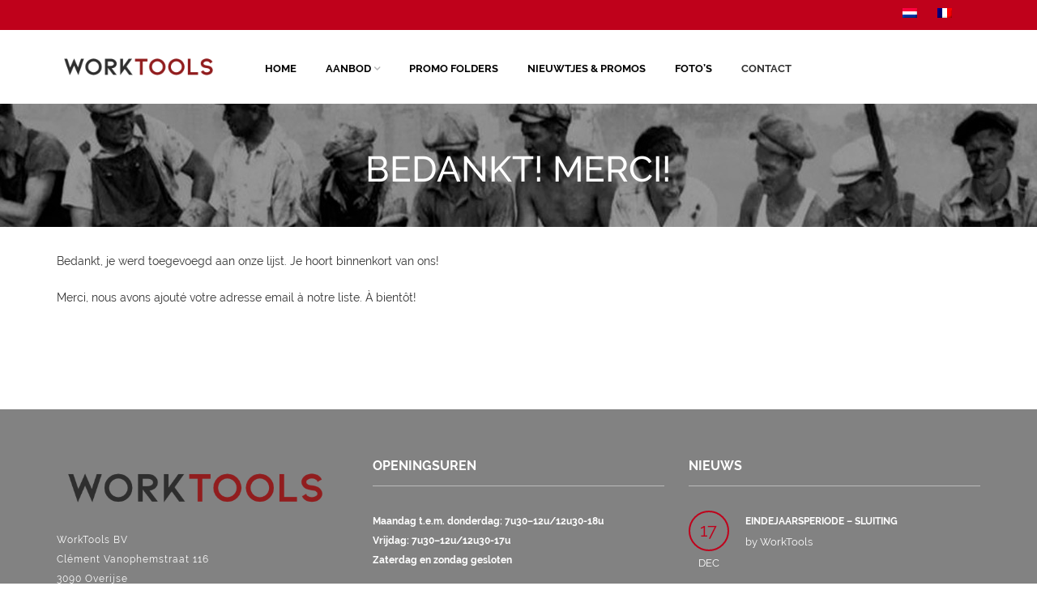

--- FILE ---
content_type: text/html; charset=utf-8
request_url: https://www.google.com/recaptcha/api2/anchor?ar=1&k=6Lcj27sUAAAAAAE3DnTN0KxP2VRfg6wMw76rFwfh&co=aHR0cHM6Ly93d3cud29ya3Rvb2xzLmJlOjQ0Mw..&hl=en&v=PoyoqOPhxBO7pBk68S4YbpHZ&size=invisible&anchor-ms=20000&execute-ms=30000&cb=krn9p5vncmc2
body_size: 48793
content:
<!DOCTYPE HTML><html dir="ltr" lang="en"><head><meta http-equiv="Content-Type" content="text/html; charset=UTF-8">
<meta http-equiv="X-UA-Compatible" content="IE=edge">
<title>reCAPTCHA</title>
<style type="text/css">
/* cyrillic-ext */
@font-face {
  font-family: 'Roboto';
  font-style: normal;
  font-weight: 400;
  font-stretch: 100%;
  src: url(//fonts.gstatic.com/s/roboto/v48/KFO7CnqEu92Fr1ME7kSn66aGLdTylUAMa3GUBHMdazTgWw.woff2) format('woff2');
  unicode-range: U+0460-052F, U+1C80-1C8A, U+20B4, U+2DE0-2DFF, U+A640-A69F, U+FE2E-FE2F;
}
/* cyrillic */
@font-face {
  font-family: 'Roboto';
  font-style: normal;
  font-weight: 400;
  font-stretch: 100%;
  src: url(//fonts.gstatic.com/s/roboto/v48/KFO7CnqEu92Fr1ME7kSn66aGLdTylUAMa3iUBHMdazTgWw.woff2) format('woff2');
  unicode-range: U+0301, U+0400-045F, U+0490-0491, U+04B0-04B1, U+2116;
}
/* greek-ext */
@font-face {
  font-family: 'Roboto';
  font-style: normal;
  font-weight: 400;
  font-stretch: 100%;
  src: url(//fonts.gstatic.com/s/roboto/v48/KFO7CnqEu92Fr1ME7kSn66aGLdTylUAMa3CUBHMdazTgWw.woff2) format('woff2');
  unicode-range: U+1F00-1FFF;
}
/* greek */
@font-face {
  font-family: 'Roboto';
  font-style: normal;
  font-weight: 400;
  font-stretch: 100%;
  src: url(//fonts.gstatic.com/s/roboto/v48/KFO7CnqEu92Fr1ME7kSn66aGLdTylUAMa3-UBHMdazTgWw.woff2) format('woff2');
  unicode-range: U+0370-0377, U+037A-037F, U+0384-038A, U+038C, U+038E-03A1, U+03A3-03FF;
}
/* math */
@font-face {
  font-family: 'Roboto';
  font-style: normal;
  font-weight: 400;
  font-stretch: 100%;
  src: url(//fonts.gstatic.com/s/roboto/v48/KFO7CnqEu92Fr1ME7kSn66aGLdTylUAMawCUBHMdazTgWw.woff2) format('woff2');
  unicode-range: U+0302-0303, U+0305, U+0307-0308, U+0310, U+0312, U+0315, U+031A, U+0326-0327, U+032C, U+032F-0330, U+0332-0333, U+0338, U+033A, U+0346, U+034D, U+0391-03A1, U+03A3-03A9, U+03B1-03C9, U+03D1, U+03D5-03D6, U+03F0-03F1, U+03F4-03F5, U+2016-2017, U+2034-2038, U+203C, U+2040, U+2043, U+2047, U+2050, U+2057, U+205F, U+2070-2071, U+2074-208E, U+2090-209C, U+20D0-20DC, U+20E1, U+20E5-20EF, U+2100-2112, U+2114-2115, U+2117-2121, U+2123-214F, U+2190, U+2192, U+2194-21AE, U+21B0-21E5, U+21F1-21F2, U+21F4-2211, U+2213-2214, U+2216-22FF, U+2308-230B, U+2310, U+2319, U+231C-2321, U+2336-237A, U+237C, U+2395, U+239B-23B7, U+23D0, U+23DC-23E1, U+2474-2475, U+25AF, U+25B3, U+25B7, U+25BD, U+25C1, U+25CA, U+25CC, U+25FB, U+266D-266F, U+27C0-27FF, U+2900-2AFF, U+2B0E-2B11, U+2B30-2B4C, U+2BFE, U+3030, U+FF5B, U+FF5D, U+1D400-1D7FF, U+1EE00-1EEFF;
}
/* symbols */
@font-face {
  font-family: 'Roboto';
  font-style: normal;
  font-weight: 400;
  font-stretch: 100%;
  src: url(//fonts.gstatic.com/s/roboto/v48/KFO7CnqEu92Fr1ME7kSn66aGLdTylUAMaxKUBHMdazTgWw.woff2) format('woff2');
  unicode-range: U+0001-000C, U+000E-001F, U+007F-009F, U+20DD-20E0, U+20E2-20E4, U+2150-218F, U+2190, U+2192, U+2194-2199, U+21AF, U+21E6-21F0, U+21F3, U+2218-2219, U+2299, U+22C4-22C6, U+2300-243F, U+2440-244A, U+2460-24FF, U+25A0-27BF, U+2800-28FF, U+2921-2922, U+2981, U+29BF, U+29EB, U+2B00-2BFF, U+4DC0-4DFF, U+FFF9-FFFB, U+10140-1018E, U+10190-1019C, U+101A0, U+101D0-101FD, U+102E0-102FB, U+10E60-10E7E, U+1D2C0-1D2D3, U+1D2E0-1D37F, U+1F000-1F0FF, U+1F100-1F1AD, U+1F1E6-1F1FF, U+1F30D-1F30F, U+1F315, U+1F31C, U+1F31E, U+1F320-1F32C, U+1F336, U+1F378, U+1F37D, U+1F382, U+1F393-1F39F, U+1F3A7-1F3A8, U+1F3AC-1F3AF, U+1F3C2, U+1F3C4-1F3C6, U+1F3CA-1F3CE, U+1F3D4-1F3E0, U+1F3ED, U+1F3F1-1F3F3, U+1F3F5-1F3F7, U+1F408, U+1F415, U+1F41F, U+1F426, U+1F43F, U+1F441-1F442, U+1F444, U+1F446-1F449, U+1F44C-1F44E, U+1F453, U+1F46A, U+1F47D, U+1F4A3, U+1F4B0, U+1F4B3, U+1F4B9, U+1F4BB, U+1F4BF, U+1F4C8-1F4CB, U+1F4D6, U+1F4DA, U+1F4DF, U+1F4E3-1F4E6, U+1F4EA-1F4ED, U+1F4F7, U+1F4F9-1F4FB, U+1F4FD-1F4FE, U+1F503, U+1F507-1F50B, U+1F50D, U+1F512-1F513, U+1F53E-1F54A, U+1F54F-1F5FA, U+1F610, U+1F650-1F67F, U+1F687, U+1F68D, U+1F691, U+1F694, U+1F698, U+1F6AD, U+1F6B2, U+1F6B9-1F6BA, U+1F6BC, U+1F6C6-1F6CF, U+1F6D3-1F6D7, U+1F6E0-1F6EA, U+1F6F0-1F6F3, U+1F6F7-1F6FC, U+1F700-1F7FF, U+1F800-1F80B, U+1F810-1F847, U+1F850-1F859, U+1F860-1F887, U+1F890-1F8AD, U+1F8B0-1F8BB, U+1F8C0-1F8C1, U+1F900-1F90B, U+1F93B, U+1F946, U+1F984, U+1F996, U+1F9E9, U+1FA00-1FA6F, U+1FA70-1FA7C, U+1FA80-1FA89, U+1FA8F-1FAC6, U+1FACE-1FADC, U+1FADF-1FAE9, U+1FAF0-1FAF8, U+1FB00-1FBFF;
}
/* vietnamese */
@font-face {
  font-family: 'Roboto';
  font-style: normal;
  font-weight: 400;
  font-stretch: 100%;
  src: url(//fonts.gstatic.com/s/roboto/v48/KFO7CnqEu92Fr1ME7kSn66aGLdTylUAMa3OUBHMdazTgWw.woff2) format('woff2');
  unicode-range: U+0102-0103, U+0110-0111, U+0128-0129, U+0168-0169, U+01A0-01A1, U+01AF-01B0, U+0300-0301, U+0303-0304, U+0308-0309, U+0323, U+0329, U+1EA0-1EF9, U+20AB;
}
/* latin-ext */
@font-face {
  font-family: 'Roboto';
  font-style: normal;
  font-weight: 400;
  font-stretch: 100%;
  src: url(//fonts.gstatic.com/s/roboto/v48/KFO7CnqEu92Fr1ME7kSn66aGLdTylUAMa3KUBHMdazTgWw.woff2) format('woff2');
  unicode-range: U+0100-02BA, U+02BD-02C5, U+02C7-02CC, U+02CE-02D7, U+02DD-02FF, U+0304, U+0308, U+0329, U+1D00-1DBF, U+1E00-1E9F, U+1EF2-1EFF, U+2020, U+20A0-20AB, U+20AD-20C0, U+2113, U+2C60-2C7F, U+A720-A7FF;
}
/* latin */
@font-face {
  font-family: 'Roboto';
  font-style: normal;
  font-weight: 400;
  font-stretch: 100%;
  src: url(//fonts.gstatic.com/s/roboto/v48/KFO7CnqEu92Fr1ME7kSn66aGLdTylUAMa3yUBHMdazQ.woff2) format('woff2');
  unicode-range: U+0000-00FF, U+0131, U+0152-0153, U+02BB-02BC, U+02C6, U+02DA, U+02DC, U+0304, U+0308, U+0329, U+2000-206F, U+20AC, U+2122, U+2191, U+2193, U+2212, U+2215, U+FEFF, U+FFFD;
}
/* cyrillic-ext */
@font-face {
  font-family: 'Roboto';
  font-style: normal;
  font-weight: 500;
  font-stretch: 100%;
  src: url(//fonts.gstatic.com/s/roboto/v48/KFO7CnqEu92Fr1ME7kSn66aGLdTylUAMa3GUBHMdazTgWw.woff2) format('woff2');
  unicode-range: U+0460-052F, U+1C80-1C8A, U+20B4, U+2DE0-2DFF, U+A640-A69F, U+FE2E-FE2F;
}
/* cyrillic */
@font-face {
  font-family: 'Roboto';
  font-style: normal;
  font-weight: 500;
  font-stretch: 100%;
  src: url(//fonts.gstatic.com/s/roboto/v48/KFO7CnqEu92Fr1ME7kSn66aGLdTylUAMa3iUBHMdazTgWw.woff2) format('woff2');
  unicode-range: U+0301, U+0400-045F, U+0490-0491, U+04B0-04B1, U+2116;
}
/* greek-ext */
@font-face {
  font-family: 'Roboto';
  font-style: normal;
  font-weight: 500;
  font-stretch: 100%;
  src: url(//fonts.gstatic.com/s/roboto/v48/KFO7CnqEu92Fr1ME7kSn66aGLdTylUAMa3CUBHMdazTgWw.woff2) format('woff2');
  unicode-range: U+1F00-1FFF;
}
/* greek */
@font-face {
  font-family: 'Roboto';
  font-style: normal;
  font-weight: 500;
  font-stretch: 100%;
  src: url(//fonts.gstatic.com/s/roboto/v48/KFO7CnqEu92Fr1ME7kSn66aGLdTylUAMa3-UBHMdazTgWw.woff2) format('woff2');
  unicode-range: U+0370-0377, U+037A-037F, U+0384-038A, U+038C, U+038E-03A1, U+03A3-03FF;
}
/* math */
@font-face {
  font-family: 'Roboto';
  font-style: normal;
  font-weight: 500;
  font-stretch: 100%;
  src: url(//fonts.gstatic.com/s/roboto/v48/KFO7CnqEu92Fr1ME7kSn66aGLdTylUAMawCUBHMdazTgWw.woff2) format('woff2');
  unicode-range: U+0302-0303, U+0305, U+0307-0308, U+0310, U+0312, U+0315, U+031A, U+0326-0327, U+032C, U+032F-0330, U+0332-0333, U+0338, U+033A, U+0346, U+034D, U+0391-03A1, U+03A3-03A9, U+03B1-03C9, U+03D1, U+03D5-03D6, U+03F0-03F1, U+03F4-03F5, U+2016-2017, U+2034-2038, U+203C, U+2040, U+2043, U+2047, U+2050, U+2057, U+205F, U+2070-2071, U+2074-208E, U+2090-209C, U+20D0-20DC, U+20E1, U+20E5-20EF, U+2100-2112, U+2114-2115, U+2117-2121, U+2123-214F, U+2190, U+2192, U+2194-21AE, U+21B0-21E5, U+21F1-21F2, U+21F4-2211, U+2213-2214, U+2216-22FF, U+2308-230B, U+2310, U+2319, U+231C-2321, U+2336-237A, U+237C, U+2395, U+239B-23B7, U+23D0, U+23DC-23E1, U+2474-2475, U+25AF, U+25B3, U+25B7, U+25BD, U+25C1, U+25CA, U+25CC, U+25FB, U+266D-266F, U+27C0-27FF, U+2900-2AFF, U+2B0E-2B11, U+2B30-2B4C, U+2BFE, U+3030, U+FF5B, U+FF5D, U+1D400-1D7FF, U+1EE00-1EEFF;
}
/* symbols */
@font-face {
  font-family: 'Roboto';
  font-style: normal;
  font-weight: 500;
  font-stretch: 100%;
  src: url(//fonts.gstatic.com/s/roboto/v48/KFO7CnqEu92Fr1ME7kSn66aGLdTylUAMaxKUBHMdazTgWw.woff2) format('woff2');
  unicode-range: U+0001-000C, U+000E-001F, U+007F-009F, U+20DD-20E0, U+20E2-20E4, U+2150-218F, U+2190, U+2192, U+2194-2199, U+21AF, U+21E6-21F0, U+21F3, U+2218-2219, U+2299, U+22C4-22C6, U+2300-243F, U+2440-244A, U+2460-24FF, U+25A0-27BF, U+2800-28FF, U+2921-2922, U+2981, U+29BF, U+29EB, U+2B00-2BFF, U+4DC0-4DFF, U+FFF9-FFFB, U+10140-1018E, U+10190-1019C, U+101A0, U+101D0-101FD, U+102E0-102FB, U+10E60-10E7E, U+1D2C0-1D2D3, U+1D2E0-1D37F, U+1F000-1F0FF, U+1F100-1F1AD, U+1F1E6-1F1FF, U+1F30D-1F30F, U+1F315, U+1F31C, U+1F31E, U+1F320-1F32C, U+1F336, U+1F378, U+1F37D, U+1F382, U+1F393-1F39F, U+1F3A7-1F3A8, U+1F3AC-1F3AF, U+1F3C2, U+1F3C4-1F3C6, U+1F3CA-1F3CE, U+1F3D4-1F3E0, U+1F3ED, U+1F3F1-1F3F3, U+1F3F5-1F3F7, U+1F408, U+1F415, U+1F41F, U+1F426, U+1F43F, U+1F441-1F442, U+1F444, U+1F446-1F449, U+1F44C-1F44E, U+1F453, U+1F46A, U+1F47D, U+1F4A3, U+1F4B0, U+1F4B3, U+1F4B9, U+1F4BB, U+1F4BF, U+1F4C8-1F4CB, U+1F4D6, U+1F4DA, U+1F4DF, U+1F4E3-1F4E6, U+1F4EA-1F4ED, U+1F4F7, U+1F4F9-1F4FB, U+1F4FD-1F4FE, U+1F503, U+1F507-1F50B, U+1F50D, U+1F512-1F513, U+1F53E-1F54A, U+1F54F-1F5FA, U+1F610, U+1F650-1F67F, U+1F687, U+1F68D, U+1F691, U+1F694, U+1F698, U+1F6AD, U+1F6B2, U+1F6B9-1F6BA, U+1F6BC, U+1F6C6-1F6CF, U+1F6D3-1F6D7, U+1F6E0-1F6EA, U+1F6F0-1F6F3, U+1F6F7-1F6FC, U+1F700-1F7FF, U+1F800-1F80B, U+1F810-1F847, U+1F850-1F859, U+1F860-1F887, U+1F890-1F8AD, U+1F8B0-1F8BB, U+1F8C0-1F8C1, U+1F900-1F90B, U+1F93B, U+1F946, U+1F984, U+1F996, U+1F9E9, U+1FA00-1FA6F, U+1FA70-1FA7C, U+1FA80-1FA89, U+1FA8F-1FAC6, U+1FACE-1FADC, U+1FADF-1FAE9, U+1FAF0-1FAF8, U+1FB00-1FBFF;
}
/* vietnamese */
@font-face {
  font-family: 'Roboto';
  font-style: normal;
  font-weight: 500;
  font-stretch: 100%;
  src: url(//fonts.gstatic.com/s/roboto/v48/KFO7CnqEu92Fr1ME7kSn66aGLdTylUAMa3OUBHMdazTgWw.woff2) format('woff2');
  unicode-range: U+0102-0103, U+0110-0111, U+0128-0129, U+0168-0169, U+01A0-01A1, U+01AF-01B0, U+0300-0301, U+0303-0304, U+0308-0309, U+0323, U+0329, U+1EA0-1EF9, U+20AB;
}
/* latin-ext */
@font-face {
  font-family: 'Roboto';
  font-style: normal;
  font-weight: 500;
  font-stretch: 100%;
  src: url(//fonts.gstatic.com/s/roboto/v48/KFO7CnqEu92Fr1ME7kSn66aGLdTylUAMa3KUBHMdazTgWw.woff2) format('woff2');
  unicode-range: U+0100-02BA, U+02BD-02C5, U+02C7-02CC, U+02CE-02D7, U+02DD-02FF, U+0304, U+0308, U+0329, U+1D00-1DBF, U+1E00-1E9F, U+1EF2-1EFF, U+2020, U+20A0-20AB, U+20AD-20C0, U+2113, U+2C60-2C7F, U+A720-A7FF;
}
/* latin */
@font-face {
  font-family: 'Roboto';
  font-style: normal;
  font-weight: 500;
  font-stretch: 100%;
  src: url(//fonts.gstatic.com/s/roboto/v48/KFO7CnqEu92Fr1ME7kSn66aGLdTylUAMa3yUBHMdazQ.woff2) format('woff2');
  unicode-range: U+0000-00FF, U+0131, U+0152-0153, U+02BB-02BC, U+02C6, U+02DA, U+02DC, U+0304, U+0308, U+0329, U+2000-206F, U+20AC, U+2122, U+2191, U+2193, U+2212, U+2215, U+FEFF, U+FFFD;
}
/* cyrillic-ext */
@font-face {
  font-family: 'Roboto';
  font-style: normal;
  font-weight: 900;
  font-stretch: 100%;
  src: url(//fonts.gstatic.com/s/roboto/v48/KFO7CnqEu92Fr1ME7kSn66aGLdTylUAMa3GUBHMdazTgWw.woff2) format('woff2');
  unicode-range: U+0460-052F, U+1C80-1C8A, U+20B4, U+2DE0-2DFF, U+A640-A69F, U+FE2E-FE2F;
}
/* cyrillic */
@font-face {
  font-family: 'Roboto';
  font-style: normal;
  font-weight: 900;
  font-stretch: 100%;
  src: url(//fonts.gstatic.com/s/roboto/v48/KFO7CnqEu92Fr1ME7kSn66aGLdTylUAMa3iUBHMdazTgWw.woff2) format('woff2');
  unicode-range: U+0301, U+0400-045F, U+0490-0491, U+04B0-04B1, U+2116;
}
/* greek-ext */
@font-face {
  font-family: 'Roboto';
  font-style: normal;
  font-weight: 900;
  font-stretch: 100%;
  src: url(//fonts.gstatic.com/s/roboto/v48/KFO7CnqEu92Fr1ME7kSn66aGLdTylUAMa3CUBHMdazTgWw.woff2) format('woff2');
  unicode-range: U+1F00-1FFF;
}
/* greek */
@font-face {
  font-family: 'Roboto';
  font-style: normal;
  font-weight: 900;
  font-stretch: 100%;
  src: url(//fonts.gstatic.com/s/roboto/v48/KFO7CnqEu92Fr1ME7kSn66aGLdTylUAMa3-UBHMdazTgWw.woff2) format('woff2');
  unicode-range: U+0370-0377, U+037A-037F, U+0384-038A, U+038C, U+038E-03A1, U+03A3-03FF;
}
/* math */
@font-face {
  font-family: 'Roboto';
  font-style: normal;
  font-weight: 900;
  font-stretch: 100%;
  src: url(//fonts.gstatic.com/s/roboto/v48/KFO7CnqEu92Fr1ME7kSn66aGLdTylUAMawCUBHMdazTgWw.woff2) format('woff2');
  unicode-range: U+0302-0303, U+0305, U+0307-0308, U+0310, U+0312, U+0315, U+031A, U+0326-0327, U+032C, U+032F-0330, U+0332-0333, U+0338, U+033A, U+0346, U+034D, U+0391-03A1, U+03A3-03A9, U+03B1-03C9, U+03D1, U+03D5-03D6, U+03F0-03F1, U+03F4-03F5, U+2016-2017, U+2034-2038, U+203C, U+2040, U+2043, U+2047, U+2050, U+2057, U+205F, U+2070-2071, U+2074-208E, U+2090-209C, U+20D0-20DC, U+20E1, U+20E5-20EF, U+2100-2112, U+2114-2115, U+2117-2121, U+2123-214F, U+2190, U+2192, U+2194-21AE, U+21B0-21E5, U+21F1-21F2, U+21F4-2211, U+2213-2214, U+2216-22FF, U+2308-230B, U+2310, U+2319, U+231C-2321, U+2336-237A, U+237C, U+2395, U+239B-23B7, U+23D0, U+23DC-23E1, U+2474-2475, U+25AF, U+25B3, U+25B7, U+25BD, U+25C1, U+25CA, U+25CC, U+25FB, U+266D-266F, U+27C0-27FF, U+2900-2AFF, U+2B0E-2B11, U+2B30-2B4C, U+2BFE, U+3030, U+FF5B, U+FF5D, U+1D400-1D7FF, U+1EE00-1EEFF;
}
/* symbols */
@font-face {
  font-family: 'Roboto';
  font-style: normal;
  font-weight: 900;
  font-stretch: 100%;
  src: url(//fonts.gstatic.com/s/roboto/v48/KFO7CnqEu92Fr1ME7kSn66aGLdTylUAMaxKUBHMdazTgWw.woff2) format('woff2');
  unicode-range: U+0001-000C, U+000E-001F, U+007F-009F, U+20DD-20E0, U+20E2-20E4, U+2150-218F, U+2190, U+2192, U+2194-2199, U+21AF, U+21E6-21F0, U+21F3, U+2218-2219, U+2299, U+22C4-22C6, U+2300-243F, U+2440-244A, U+2460-24FF, U+25A0-27BF, U+2800-28FF, U+2921-2922, U+2981, U+29BF, U+29EB, U+2B00-2BFF, U+4DC0-4DFF, U+FFF9-FFFB, U+10140-1018E, U+10190-1019C, U+101A0, U+101D0-101FD, U+102E0-102FB, U+10E60-10E7E, U+1D2C0-1D2D3, U+1D2E0-1D37F, U+1F000-1F0FF, U+1F100-1F1AD, U+1F1E6-1F1FF, U+1F30D-1F30F, U+1F315, U+1F31C, U+1F31E, U+1F320-1F32C, U+1F336, U+1F378, U+1F37D, U+1F382, U+1F393-1F39F, U+1F3A7-1F3A8, U+1F3AC-1F3AF, U+1F3C2, U+1F3C4-1F3C6, U+1F3CA-1F3CE, U+1F3D4-1F3E0, U+1F3ED, U+1F3F1-1F3F3, U+1F3F5-1F3F7, U+1F408, U+1F415, U+1F41F, U+1F426, U+1F43F, U+1F441-1F442, U+1F444, U+1F446-1F449, U+1F44C-1F44E, U+1F453, U+1F46A, U+1F47D, U+1F4A3, U+1F4B0, U+1F4B3, U+1F4B9, U+1F4BB, U+1F4BF, U+1F4C8-1F4CB, U+1F4D6, U+1F4DA, U+1F4DF, U+1F4E3-1F4E6, U+1F4EA-1F4ED, U+1F4F7, U+1F4F9-1F4FB, U+1F4FD-1F4FE, U+1F503, U+1F507-1F50B, U+1F50D, U+1F512-1F513, U+1F53E-1F54A, U+1F54F-1F5FA, U+1F610, U+1F650-1F67F, U+1F687, U+1F68D, U+1F691, U+1F694, U+1F698, U+1F6AD, U+1F6B2, U+1F6B9-1F6BA, U+1F6BC, U+1F6C6-1F6CF, U+1F6D3-1F6D7, U+1F6E0-1F6EA, U+1F6F0-1F6F3, U+1F6F7-1F6FC, U+1F700-1F7FF, U+1F800-1F80B, U+1F810-1F847, U+1F850-1F859, U+1F860-1F887, U+1F890-1F8AD, U+1F8B0-1F8BB, U+1F8C0-1F8C1, U+1F900-1F90B, U+1F93B, U+1F946, U+1F984, U+1F996, U+1F9E9, U+1FA00-1FA6F, U+1FA70-1FA7C, U+1FA80-1FA89, U+1FA8F-1FAC6, U+1FACE-1FADC, U+1FADF-1FAE9, U+1FAF0-1FAF8, U+1FB00-1FBFF;
}
/* vietnamese */
@font-face {
  font-family: 'Roboto';
  font-style: normal;
  font-weight: 900;
  font-stretch: 100%;
  src: url(//fonts.gstatic.com/s/roboto/v48/KFO7CnqEu92Fr1ME7kSn66aGLdTylUAMa3OUBHMdazTgWw.woff2) format('woff2');
  unicode-range: U+0102-0103, U+0110-0111, U+0128-0129, U+0168-0169, U+01A0-01A1, U+01AF-01B0, U+0300-0301, U+0303-0304, U+0308-0309, U+0323, U+0329, U+1EA0-1EF9, U+20AB;
}
/* latin-ext */
@font-face {
  font-family: 'Roboto';
  font-style: normal;
  font-weight: 900;
  font-stretch: 100%;
  src: url(//fonts.gstatic.com/s/roboto/v48/KFO7CnqEu92Fr1ME7kSn66aGLdTylUAMa3KUBHMdazTgWw.woff2) format('woff2');
  unicode-range: U+0100-02BA, U+02BD-02C5, U+02C7-02CC, U+02CE-02D7, U+02DD-02FF, U+0304, U+0308, U+0329, U+1D00-1DBF, U+1E00-1E9F, U+1EF2-1EFF, U+2020, U+20A0-20AB, U+20AD-20C0, U+2113, U+2C60-2C7F, U+A720-A7FF;
}
/* latin */
@font-face {
  font-family: 'Roboto';
  font-style: normal;
  font-weight: 900;
  font-stretch: 100%;
  src: url(//fonts.gstatic.com/s/roboto/v48/KFO7CnqEu92Fr1ME7kSn66aGLdTylUAMa3yUBHMdazQ.woff2) format('woff2');
  unicode-range: U+0000-00FF, U+0131, U+0152-0153, U+02BB-02BC, U+02C6, U+02DA, U+02DC, U+0304, U+0308, U+0329, U+2000-206F, U+20AC, U+2122, U+2191, U+2193, U+2212, U+2215, U+FEFF, U+FFFD;
}

</style>
<link rel="stylesheet" type="text/css" href="https://www.gstatic.com/recaptcha/releases/PoyoqOPhxBO7pBk68S4YbpHZ/styles__ltr.css">
<script nonce="m-jGdpXoBkst7tuQnybw8g" type="text/javascript">window['__recaptcha_api'] = 'https://www.google.com/recaptcha/api2/';</script>
<script type="text/javascript" src="https://www.gstatic.com/recaptcha/releases/PoyoqOPhxBO7pBk68S4YbpHZ/recaptcha__en.js" nonce="m-jGdpXoBkst7tuQnybw8g">
      
    </script></head>
<body><div id="rc-anchor-alert" class="rc-anchor-alert"></div>
<input type="hidden" id="recaptcha-token" value="[base64]">
<script type="text/javascript" nonce="m-jGdpXoBkst7tuQnybw8g">
      recaptcha.anchor.Main.init("[\x22ainput\x22,[\x22bgdata\x22,\x22\x22,\[base64]/[base64]/[base64]/[base64]/cjw8ejpyPj4+eil9Y2F0Y2gobCl7dGhyb3cgbDt9fSxIPWZ1bmN0aW9uKHcsdCx6KXtpZih3PT0xOTR8fHc9PTIwOCl0LnZbd10/dC52W3ddLmNvbmNhdCh6KTp0LnZbd109b2Yoeix0KTtlbHNle2lmKHQuYkImJnchPTMxNylyZXR1cm47dz09NjZ8fHc9PTEyMnx8dz09NDcwfHx3PT00NHx8dz09NDE2fHx3PT0zOTd8fHc9PTQyMXx8dz09Njh8fHc9PTcwfHx3PT0xODQ/[base64]/[base64]/[base64]/bmV3IGRbVl0oSlswXSk6cD09Mj9uZXcgZFtWXShKWzBdLEpbMV0pOnA9PTM/bmV3IGRbVl0oSlswXSxKWzFdLEpbMl0pOnA9PTQ/[base64]/[base64]/[base64]/[base64]\x22,\[base64]\\u003d\x22,\x22woHChVjDt8Kqf0/CusO4RR/[base64]/Dk0xyw4xEwr51w4EUwp7DrwQZdcK4Y8Obw73CqcOmw4F9wqnDncO7wpPDsEopwqUiw4fDlz7CtEzDjEbCpljCt8Oyw7nDvMOTW3JiwqE7wq/DoUzCksKowofDqAVUBXXDvMOoZkkdCsKmdRoewovDnyHCn8KlPmvCr8OHAcOJw5zCt8OLw5fDncKDwqXClERhwqU/L8Kiw6YFwrlEwqjCognDvsOebi7Co8Ola37DvcOabXJGDsOIR8KNwqXCvMOlw5LDoV4cJ2rDscKswrdewovDlmPCucKuw6PDisOZwrM4w4vDmsKKSQTDvRhQMi/DuiJWw65BNm3DlyvCrcKBZSHDtMK5wpoHISpZG8OYDMKXw43DmcKtwofCpkUjWFLCgMOENcKfwoZkX2LCjcKgwo/DoxE7SgjDrMO9WMKdwp7CnxVewrt5wqrCoMOhfMOyw5/CiVXClyEPw7rDhgxDwrHDi8KvwrXCvcKkWsOVwq/CrlTCo2/CgXF0w4jDumrCvcKxNmYMTcO+w4DDli1ZJRHDv8OgDMKUwprDmTTDsMOkD8OED29bVcOXW8OEfCcCUMOMIsKYwp/CmMKMwrLDiRRIw5djw7/DgsOtJsKPW8K8A8OeF8OsU8Krw73Dg1nCkmPDjlp+KcKow5LCg8O2wpvDtcKgcsO4wo3Dp0MCAirClivDhQNHMsK2w4bDuQ7Dg2Y8KsOrwrtvwoRSQinCin8pQ8KlwqnCm8Ouw6N+a8KRNsK2w6x0wo8bwrHDgsKMwoMdTHLCv8K4wpsuwqcCO8OCUMKhw5/DmzU7Y8OgF8Kyw7zDvcOPVC9Iw43DnQzDlAHCjQNGIFMsNzLDn8O6IxoTwoXCkWnCm2jCk8KCwprDmcKhSS/CnDvCmiNhcl/CuVLCkQjCvMOmLhHDpcKkw6/[base64]/wpXDjyLDqMO9w69dwoJVEcOnPcKvwqgHw4AZw4LDljXDhsK4GAxhwqPDijnCiVDCuF3CjXDCqjrCs8OPwoB1U8KUcFBFAcK+D8KiIB9zHy7CsQDDk8OUw7/[base64]/[base64]/BsKjw6PDqyfDn8ORw5/[base64]/[base64]/Dq8KGDTceaUQcagMsLQ7DiMO7J0dow6nDl8O7w6rDj8Ogw7Q1w7nCncOJw5/Dm8O5BDkqw6FlJMKWw5fDvErCu8OKw68wwoBFKsOTEMOGbW3DpsOVwoLDvlEuSiQnw5oKecKfw4fCjMOfUUJ/w6duLMOlc0LDgcKQwrFHJcOPVnbDp8KUBMK6K2EgQcKoTS0eMjwzwpXDsMONOcOPwolVWQDCqEnCh8K+GwgQw54gKMOKdhPDtcKvCjgFw7vCgsKsf2FYDcKZwqR6Jg9wJ8K/d17CvF3DnTR/[base64]/wqRKUTdcd8KrwqDCm8O0MG7CkhEMX2YiA3zCn3w3KXzDkH7DtzJXF0LCk8O+w7nDscOWwp3CsTYPw4DCpcOHwp8sQsKsacKVw4QDw6ppw4vDtMO7wqVYBAFzcMKVWAYdw6Qzwr51e2NwWx7DsFzCvcKLw6xrNhkpwrfCksOnw78uw7rCucOCwqA/X8KMaUrDkxYjUGzDmlbDlMOvwq8hwqlNAQNwwprCtjxWXnF5TMOWw6DDrUvDi8KKKMONCj5ZI3/CvmrChcOAw53DmhPCpcKzMMKuw4Eiw7XCqMKLw6pgCcOnRMK4w6TCtHdrDAHDiTvCo3XDmcK0e8O2cQQmw4J/EVHCssKya8KWw6gnwoUXw64GwpLDhcKVwrbDnEsTEVPCicOowqrDi8OvwqvDjAxlwp5xw7XCtWXCn8O5TsK/wp3DuMKAXsO1cno9OsOGwqHDkhHDpsOZQ8KRw59ZwqEtwpTDnsOow73DpnPCpcKGFMOow6zDuMK3b8KRw74Nw6wQw58yGMK3woZHwrI2TG/Co1vDm8OVUsOTw73Di0PCsgRxfHDDrcOCw5rDu8O2w5nCn8OVwqPDjhHCmW0ZwqJVw5fDlcKfwrnDncOywoXCjSnDssKcdElvQnZGw6DDj2/DrsK5c8O/N8Oqw5LCisOLPMKPw6/CoHzDhMO1RMOsMDXDv0wewrl3wqJxU8Ozw77Ctw0twrpSFwNzwpvCkmTDuMKXW8O1w63Dsz0zWyDDgz5ubFXCvVNXw5QZR8ODwoZCasKewrQVwpw+AsKfHsKJw6fDtMKvwoQQLF/DnljCiUkLREAVwp4WwqzCg8KAw6F3TcOZw4jCriHDmy/DlHXCnsKzwp1Ow4vDhMOPQ8OqRcK9wowtwoQ9FgvCs8Klw6DCssOWSEbCt8O7wpLDphhIw6Q1wqR/[base64]/DpsKOd8K+w63CpyDDkcOAw6HCtcO0ewFnZMKWw4wNwrrCvsOxwrjCrWjCjcKbwrAhKcKCwotmQ8K8wrkocsKKIcK/woUicsOpZMKewrDCnyYkw5d/[base64]/[base64]/w6lrdm4KT8KawrdLw4ADwoHCiRhXw6/[base64]/Cp1ZuwqsnJcK5w4oIKMOtSMKcAMOCAsOxwpvDuBLCvcO2SWURPgLDo8OBScOTJno1ZkQNw49iwoREXMO4w6wbRD57H8OyT8Olw4DCuQ7CusOzwqrDqAfDkB/Dn8K6JMOewoNhWsKtG8Kadx7Dl8Osw4XDq391wpXDl8KhcTLDpsKewqbDhhXDtcKGTkcWwpBrCMOLwpERw7XDoDrDr24WW8Kxw5kTH8KnPFPDtWAQwrTCu8K5fsKLwo/CmgnDjcOfP2nCmR3DlMKkCcKET8K6wpzDucKifMK3wovCvMOyw4vCql/CssK2AU8MEETDuRVcw6Rqw6QBw7PCtiZjL8KiIMOtCcOsw5MxQsOrwqXCoMKqLQXCvcOrw6oEG8KZeEkew5BoHcOUdRYBCFoYw6RlbzxYbcOjDcO2VcORwq7DpsKzw5pGw5hzW8OnwrYgamofwr/[base64]/wo0kw4zDnsOrVG7CvyjClMOIwr9iWCfCtMO7JyzDp8OEaMKhYT4MVMKPwoLDlsKXBlTCksO+wqosA2/DvcOxIA3CvcKmcyTDgcKYwpNJwpnCl0fDhwoCw6wcEcKvw78ew44+NcOJc1AsVXQ/ScOhSHw/U8Ouw4JSfz7DgFnCgAsdYTw3w4PCj8KNdcKxw796HsKDwqQGKAnDkW7CmnBMwpBOw7/CuzHCnsKvw6/Dtj3CuWzCmyYZZsOLXcKkwoUOH3TDssKMN8Kaw5nCvCwzwovDqMKbfQ1cwqc7cMKGw5wOw6DDhCjDkU/DrUrCmwoxw5drITfCiTfDiMK4w7kXbAjDtcKvNh4pwpfDoMKlw6zDmj1JU8Kkwqtsw7gGYsO1K8ObT8KawpIMPMOxCMKpCcOcwqzCkcKNYSUWeBx8Ij1WwpJKwp/DnMKmNMOUZwvCmMKJQEcmUMOABcOWw73Ct8KbcS1nw6LCtDzDlmzCv8K8wqPDjBljw4kYLSbCsX7DnMKAwopdKn0cL0DDgwbClVjDm8KvMMOwwpbDixV/wpjCq8KVEsK3N8O/[base64]/CrsONMMKSBG/DgcO6A8OvNHPDrMOhPMKDawXDtsO8OsKZw7Nzw5YDwrLCt8OqHsK7w5IFw5p/WHTCn8O8QMKCwp7CtMO3wqVBw4/ClcOtWX8NwpHDpcKhwo9Jw5/Co8Oww50lwrTDqnLDrEcxBRF+w7kgwp3Co0XCgDzDh0BMTkE/ecO9HsOjwonCkTLDqD3CvcOWfxsMacKTGAEOw4hTdzdFw7knw5fDusKAw6fDnsKGSy4Rwo7Dk8OVw446OsK/OFHCmcK9w6hEwoMbYyjDucOVISd5NQfDtnHCkCwow7Ahwq80HMOqwqJQfsOjw5chbMO1w5YOYHcGNABWwp/Cmkg/[base64]/DpkJ6fXvDucKuFsKcNWwqw4zDnENhZyLCl8Kvwro8SsOfUCdmFm1IwqNCwo7Ck8OGw7LCtEAKw43CocOfw4XCqxAURSxkwrbDinZSwp0GE8KZa8OsQg8pw7nDg8OwTxhpfjfCqsOaWyzCjsOfMx1wfh8CwodAJnXCssKwJcKiwrt/woDDs8KZZULCikpUUTdwDMKrwr/DkXXClsOhw6o8EWlywpotIsKZbMK1wql7W146RsKtwosNFFt8Gz/CoBXDg8OLKMOVw6EFw7w7TMOww4kQEMOKwpshIzPDl8OjQ8O3w5zDqsOCwp/DkT3DrMOsw7lBLcOnW8ORZF/[base64]/d3zDk2khw7EIfFdUNMOZwp/DvcObwqPCimrDjlrCsmA6bMKVdsK8wq1DIUfCrkhFwoJWwo/CsCdCwo7CphfDk1AvRDTDrwXDtxp6w4MJTcKQL8OIBUrDpsKNwrXCnMKYwoHDrcO4CcK5SsODwoZ8wrnDh8KHwqo/wpnDscKLLljCr0cTwrXCjCzCl2LDl8KPwpsVw7fCmWbCu1hfK8O3wqrDhcKLMV3ClsOjwoNNw7TCqmHDmsO4csOPw7fCgcKYwqIHJMOmHsOaw7jDojHCiMO9wqbCn03DuRg6fMKiacOPX8KZw7Q0wq3DsAccFsOiw4fCngoCFcO/[base64]/w7IwScOPwrPDiW/Dk8KZw6JTw6rDlMK7JTrCmcKowrLDrHt+T3LCksO5w6FcDjofSMKJwpfDjcKRHlluwqjCn8Kjwr/Cr8Kswoo3JsO+ZsOpw743w7jDp25TRiNHN8OOaF/[base64]/Dl8OuZsKUZMOcAsKKw5DCucOlwoUfw7lrWUbDvE96QEtQw6Jsd8KGwppMwovDpRE+Y8KMYj4aBcKCw5HDpHsXwosQKwzDjBPCmRTCi03DvcKfbcOlwq4lIyVow4Jfw4B4wpw6ElTCocOHHg/Dlh5nOsKVw7vClTNCR1PChyPCpcKqwqclwq4ac2lkdcODw4Zuw79cwp5oXSoIVcOGwrFIw7PDvMOpLMOJYUJRTMOcBBdbXjjDpcO5GcOlQsO2BMOVwr/CjMO0wrEww4YPw4TCjGR9eWVswrjDj8O8wq9sw4NwS1gRwozDhUfDmcKxRx/[base64]/[base64]/CvlxWWigewqs6NFTDsF88AMKJwo8hccKqw6xmwrBtw5TCqMKXw6HDuzLDkxDCqDxqwrFXwqfDusKzw6bDoylcwqXDl07CosObw5c+w67DpWnCuwpqLWwKG1PCgsKywrIJwqTDmy/CpMOBwo4Bw6DDlMKWIMKGKsO6NDHCjzckw7bCrsO+wqrDoMO2G8OsFyIcwownGlzDgsK3wrJmw5nDjVjDvC3CrcONYcKnw7Fbw4hwekPCr2fDpwdIfTbDtmbDnsK+IDTDj3ZPw4rDmcOvw4bCky9Fw5pVSmHCgTJ/w7rClsOTJMOUYzgVIW3CogLCvcOfw7jDicKtw4nCp8Ohwq9hwrbCusOUTUM3wpZKw6LCoVzDhsK/w7twV8K2w582G8Opwrhow6BWE3nCp8ORMMOIf8KAworDvcO7w6ZoZEQww7TDs11YCFDCmsO2Jgkww4nDmMK2woRGQMONDz5iBcKwXcOPw7zCgsOsIsKwwpzCtMKpUcOTYcKwawccw7IMQ2MES8OXfGl1c1/ChsK1w58eKnF7JcKnw4DCqgE6BgJzPMKyw5rCo8OowpDDlMK2KsKiw4/Dh8KlSXnCnMOvw5nCmMKqw5JffMObwpzDnm/DojbCkcOZw7jCg1jDhGk+LUcQwqs0LMOrKMKow55UwqIXwrDDkMOiw44Gw4PDt24uw5oUfsKuDXHDoidGw6pywrBpRTvDhBUlwqoINsOXwqYEGsO9wqoPw7EJUMKpd0swNsK0IcKgdWYvwrRxfmDCh8OSCMKTwr/CgQLCrUXCpMKZw43CnVl/NsO9w4fCtcOBQ8KRwq5hwq/Dh8OLSMK8ZcOMwqjDu8O8NmQzwo0KAMKDNMOew7bDtsK9OXxdVsKWY8Ocw6AOwrjDhMOMP8KuUsK7CHfDssKSwq9aQMKuER9fOMOow6kLwqslUcOBCcOTwqB/[base64]/dWRRNUbDqcKUwqw7wqlHw7tkwo/Di8KDK8OxacKuwoRUTSJmSsOAFnoXwr0lExMfwosdwrxJbgcCEzJRwrzDsxvDgHDDvMO+wrwjw5zClh/DhcOQRHrDvmVCwrLCphlAYDTDgzRiw47Dg3cKwqHCgMO3w63DnQ/[base64]/w6YNw5fCv8KlwrjCmT/ChsO5IDvDlm7CpjnDmSXCksOgK8ObBcKdw47Cl8OGeE/Cr8Oow7Ueb2TDlsOmZ8KHMsOwZMOvMX/CjQ7DlTbDvTAUFWkeWWshw6gfw7jChAjDocKIU2t2HiHDmsOrw4g1w4NAXArCvsKvwoLDnMOFw7XDmyTDuMOKw6IkwrjCuMKFw5xpAQjDr8KmSMOFFsKNTsKDE8KYb8OYXFgCQTnCnnfCj8OJViDCgcKEw7bClsOFw5rCvAHCnhUbw4/[base64]/Ds8KWNcKfSCDCkMOvOGIlwpvDqsKyUlXChCJjwrXDt30KFVlAQk5KwrJOfxBiwqrClTBRKGvDo1bDscO2wrhswqnDiMODXcOwwqM+wpvDtS1SwoXDo1XCtwomw7dqw5MSacK+VcKJQsKpw44/wo/Cl1h5w6vCuB0Qw6cxw5weAcOyw61aNsKSJcO3w5thcsKFLUjClBzCkMKmw5UgRsOXwp/DhmDDlMK0X8OZZcKqwoolXD12wrVGwqDCrsK2w5RUwrdHOmERBS/CrcK2M8K+w6XCt8KVw5pXwroqO8KUHlrCjcK7w4DDtcOLwq4Aa8OCWTDCi8KywrzDoDJcPcKbIATDomfCncOcCH8iw7YcCsONwrvCrVFSXltFwpLCvAvDvMONw7/DojvCg8OpJTbDplQxw6x8w5jDj1fCrMO/w5PCg8KqRGkLK8OGf10xw7DDtcOPNQE2wr81wq7CqMOcVVgLWMOQwoUGN8KyLSc3w4TDrsOFwodIVcOIS8Kkwo81w5s4ZsKlw6Uyw6LCmcO4ORbCsMKgwpprwo95w4/Cv8K/MHJkE8OOGMKUEnvDll3DlsK8wo81wrVlwobDnll5ZX3CmcO3wq/CvMKaw7TDs3ozAF0fw7gyw4rCn31tK1vCn3vCucO2w4rDlizCvMOYB37CvsKIaTPCmMOSw6cJKcORw53CkGvDhMOkDcKJecOQw4fDkErCl8KKR8OTw6jDnjF6w6ZuX8OEwr3DpEIRwrw5wq3CgVjDpR8Kw4HCkWrDsxgqNsKCI1fCiV1lJ8KhMW4eJMKqE8KERA/Cpz3DpcOlF0x0w795wr85G8Ohw6HCosKZFWTDkcObw7oZw7Yqwp9aeivCscK9wo4lwrjDjw/CpDrDu8OTecKgCwVJWz5xw63DujQfw7vDr8OOwqbDtj1WbVLClcOBKcKww6hed2woXcKaC8KQGDc+D1TDocO/Nns6w5AbwoIgGMOQw5TDrMOSSsOuw5QXFcKYwoDCrEzDiDxZf0wPIcOew481w6UqV2k4wqDDh2PClcKlcMONamDCiMOnw45dw4EZWsOmF17Ds2rCmsKbwod/RMKHXyQ5woDCgsKpw50HwqrCtMK/S8O0Tx5RwodFGV9lwqZLw6PCmD/DkQ7CvcOBwqHDsMK6KxfDnsKFDz1gw6HDuQgzwp5iYjFHwpXDhcKSw63CjsKbRsOPw63DmsODYsK4S8OQGMKMwpF9csK4OcKNU8KtLVvDtyvDkkrCoMKLHwXCpMOiYl3DicKmJ8KnEMOHP8OiwqrCnxDDosO/w5QcPMKTKcOvFWZRWsOMw4XDq8Ojw5Amw57DhB/Cl8KaNRPDhcKSQXFawr7DicK6wqw7wrDCvDjDn8OLw5tww4bCqMKEE8ODw4kJeVgoLnPDmMKLJsKMwrbCnGnDjcKMwpLDo8K3wqrDgDAlJzjCnCPClEgrQCd6wqoRdsKcMlRRw77CgxnDtwnChsK6B8KAwoE+Q8KAwoLCvmjDgHQDw7XDucKDU1swwr/Cmm1Xf8KqKHbDrMO4M8KSwoYJwpJVwrUZw5rDsy/CgsK+w44Hw5HCiMK0w7R1YCvCvhXCosObw7FFw7XDoUXCocOYw4rClXheU8Kwwo93w7w4w5tGWgzDlFt3XzvCjcKdwovCiWdKwoA4w5puwo3CscO9MMK1ZmLCmMOaw7bDksO9A8KPbw/DrRFHIsKHPWhgw6nDjVbCocOzwpZlTDJaw5MHw4LCtcOFw7rDq8KJw7d5ZMOFwpJdwoHDh8KtN8Kiw7BceVjCpE/CgsO3wpPCvHMjwro0X8OWwqTCksKZSMOkw4J5w6PChXMJIw4hDis1EX/CmsKLwrJTckLDp8OtGlDCgSpiwrTDhcKowqzDoMKeZixSCg5+MX4aTGvDusO6Ai0dwq3DtQvDssOCNSVIw5gjwpNYwr3CjcKMw4NVR3BKL8O1TAcWw6MnU8KGfRnCl8OOw58Xw6XDu8O3VMOnwq/Cg1LDsWlpwo3Cp8OIw7vCtAnDsMKjwp7CvsOVNMK0IMKXMcKBwpDCi8OqF8KUwqrCucO7wrwfbjjDgnnDuEtPw59yDMOKw79XKMOmw4kmbcKbAcO1wrIHwrtlWxXCtMKJRCzDkyXChwbDj8KYHcOAwqw+wqfDgjpmFz0Lw41vwoUhZMKqUVPCtiA/[base64]/wq88Gh5uw5fCnsKyw7VNw6DDtRwOw4HDrj57C8OtasOQwq7CgkMfwqrDsSpMBlfCo2JQw6QLwrXDiBVCw6sACg/DjMK4wpbCkinDvMOJwoJbRsKtV8OuYSoBwonDgQ/ClcK/[base64]/[base64]/wpAOd1zCiMKFcBgqQ2cRwq9uJinCvMOsQsK9X2JKwoplwr5wGMONZcOIw73DncOewrzDkB4kTsOIAnjClDp3HxEnw5ZkRTIbUsKJO1ZHSAQUfmV9ZQQsNcOYHApTwr7DoUzDs8Kyw7AVw5/[base64]/wqgAFsKCwohNZ8KTwq0mw6/DgxPDnj1dQBnDoiIDIMKvwoTDi8O/c1/CqhxOw444w4wRwqTCjVEua3fDocOrwrMCwrLDncKqw5d9Y35+w4rDm8OXwpfDvcK0wqgUWsKnw7PDv8Kxa8OdKsOmKQtJP8Oiw7TCgEMuwr7Du1QRwpVGw5DDjyVVPcKPCsOJScOZasOFw4AzCcOSNDzDlcOvEsKTw6YHNGHDssK7w4PDgHvDr2gmX1lQNVcAwp/Dp0DDnTDDlsODKDrDqh3CqGzCuDfCpcKywpM1w4cFQk4swqnCuHFtwpnDkcOgw5/[base64]/Cg0LDlQ3CqsKCGMO5wp8ES8OnGsOHMMOYCsKkYmXCuCd1UMKkRMKEWQgOwq7DssO2wqcrDMOgDljDmcOXw6vCj0wrbsOUwpNCwpIAw4nCqUM8GMKtwrFMP8OhwrcrBEd0w5/DsMKoMMK9wq/[base64]/Cr0jDtMO5WQLCm1PCisKEwqPDhMKrTH3DnsK8wr5/wpzDicO6w7XDtBUSF2kBw5RHw6YoA1LCvBgJwrTCsMOxFSwcA8KawpXDsHoywphFXMOtw4kcbVzCiV/CnMOkS8KOcW4GB8KJwrwywpfCmghhL38CXjtgwq3DlAgTw7MIwq0YFkXDtsONwqXCqAUUe8KrPMKhwrQuEn9HwoMEG8KcfcKgZHVtZTbDrMKiwobCl8KadsObw5bCjSQJw7vDpMKIZMK5wpArwqXDphw+wrPCqcO/[base64]/[base64]/DrsOlwp/DrsOxw4DDg2nCgsOWCcOSfgTCvcKzL8KOw6o/BhByLMKkVcK/cwpbbEDDhsK4wo7CrcOywowlw4AAIjHDln/DlFHDtMOzw5vDrF0LwqJqWyJow5zDrDbDgyZuH2/DvhVQw6bCgy7ClsKDwoHDghjCh8Oqw6REw4wJwrdewr3DqsOIw4zCmwRnCiNDTR4UwqfDgcOnwqXCicKow7PCiXbCtBRpXQB9FsKrJnrDtREdw6jCr8KYK8OCw4RUNMKnwpLCnMK2wqAkw5fDgMONw6HDtMK8TcKBQzfCmcKJw6/CuybCvmvDn8KdwofDlxp5wqc0w4dnwr/DusOnYiRfQQfCtcKpNCnCmsKPw5nDnns5w7vDmw/DnMKqwq7Ck0vCoDFrInYAwrLDhGHCjWREccOzwok0GSfCqC8FTsKNw6rDk1FmwpLCssOWTgHCuETDksKlb8ObYHrDvcOnGAsOW18vV0R5wq/CiAzCpB9Fw67CsALDnVxwIcK2wqbCnm3DmH8qw6XDqcKDDxPCv8KiXcOxIFUYNzvDuxZrwqsEwrLDhzzCrDExwq/Cr8KqScKRbsKwwqzDusOgw6FWDsKQccOtGirCnRXDhl8yMyTCqsOWwognalRRw6TDqC89cznCknAeMsKzaVdGw5vCsB7Cpx8Fw6F4wq9+ITLDvsKxLXsvExFyw73DoR1fwrfDuMKTWQHCh8Kpw6vDn2/Du2XDlcKowonCnsOUw6E6dcOdwrrCkUbDuXfCln7CowBawpdlw4DDpzvDqwISLcKcRcKZwoFUw5ZGTB/CnDM9wolKP8O5OhV4wrovwo1Ww5JRw6bDs8Kpw47DqcKvwrUqw6pzw5PDr8KYWibClMOrNsOxwr1SS8KACRo3w6Zpw4XCicKkMB9VwrN7w5/[base64]/DplzCmH7ClGDDqxJpSlXDksOXw4DDosKOwq/CimNoUWHCj14gYMK/w7/Cn8KcwoLCugzDrBgcTnsJLVNUX1TDiH/Cl8KAwr7CscKlC8KJwrnDosOYc1rDkHbDuWPDncOPBMOOwovDocOhw7HDocK9ITRNwqBmwojDn0hKwqbCs8ONwp1jwr0XwpXCnsKfJCHDqXrCosOBwpEzw7FIYMKAw4HCmnnDs8OFw7bDnMO7e0fDlsOaw7jDhy/Cg8Kwa0fCtFgAw4vCg8OtwpUmIcO9w6LCp1Bcw61Zw67CmcOZTMOLIi7Co8O7VF3Dl1s7wobChRo1wrxKw5Yeb0DDqmlvw6t/wqkTwqV4wp50wqtOF2vCo2LChcOHw6TCicKcw54nw6xSw6Zsw4nCuMOLJRYWw7cewp4OwrbCoDPDmsOMQcKjA13CtXJCbcOpA09GesKAwoDDnSXCoVc/wr5nw7TDhsKywo4AeMK1w4ssw79+IToKw6lneSI8w7fDsSzDlMOqFsOFO8OVGUsRQwlNwqHCqcOuwp56WcOrwowsw5gSw5rCpcOZFndkIFjCosOKw5/ClFvDlsO7ZsKIJcO1dB3CqMK/QcOYAcKFWg/DhBQ4fF3CrcOEBsKCw4zDh8KkDMOlw40ow4o2wqLDqyRfew3DgWTCtHhhDsO4acKhesO8FsKyBMKOwrUkw4bDtjTCusOOX8OtwpLCn3fCg8OKw5wKcW4kwpwowo/CmAfCiyjDviQrbcOoBcOaw6pyBcK9w5A/[base64]/[base64]/CgH4nAsKpBsKvBsOeMXbDox18woTCj8OaGmbCj2sHfsOAAsK/wq0eQ1fCoBVGwonCpS9Aw4DDlU8BecKEF8O5DmzDqsOGwrbCuQrDoV8RWsOKw63Dl8O/HRXDlsOLEsOMw684YGXDk20Pw4HDrHRVw49pwqhDwpDCt8KhwoLClg85wr3CqyUJAsKkLBFlRMO/HXhEwoEbw6oVLzvCiFrCisOvw6xKw7fDl8Obw5F6w7N9w5RnwrnCu8O4bcOmBCV/DmbCv8KRwqpvwoPDvMKBwo8aSx0Pf3A6w5pjasOZw5YIesKFLgt7wobCkcOYw7jCvUk/wqZQwpfCqQ/Crw0hGsO5w5jDssKvw69pDgTCqRvDhsOFw4JMwq81w7F2wooywokrJg/CvDV6eTgODcKaWSfDpMOoIBfCpm0JZElCw50gwqjDoCkZwp4hMxvCswFBw6rDqytFw7bDqU3CnDEsB8K0wrzDpGVswqHDvH0ew7JvJsK1c8KIVcOFCsKwJcKyH0VxwqBqw6LDiloFODVDworClMOpawVZwrPCuGwHwpJqw53DjxPDoDjCtgHCmsOwEcKfwqBgw4g/wqs6LcKsw7bCsmkzNMOtbk/DpXHDocOnWh7DqmJhSH1jWcKSNRUewosTwr7Ds1ZCw6bDvsODw4HCvTZ5JsKeworDmcOTwpwEwoMvUj0DNhzDtw/CoiDCuHTCjMK2QsO/wpXDr3HCs3Jfwo4uA8KuakrCrMKywqHCm8KlPsOAeTh/w6pOwrhgw4tRwrM5EcKoKQsUNRBfO8OjSmXDkcKjwq5tw6TDvCBXwpsuw6MSwrVoelQfEnE/DMOuXA/Do2/Dj8KQBkcqwqzCisOIw48/[base64]/Dl2jCh0vDo8O1J8O+V8KOwqrDvMOwCgk1wqPCr8OgBiU2w6vDmsOLwpDDtMOrRcKgc0daw49PwrInwqnDo8OUw4YhHGrCnMKuwr52IgMQwpkACcO/YQTCqkZYXUpIw6hObcOdRMK3w4Ygw4EbKsKAUiJPwp17woPDisKBBXJ/[base64]/wrjCsMOfD1/[base64]/wrXDo2JnwqEUEsKxw6EjKHXDjcO+wqTDvsKfasOvZw/[base64]/wocgw6V3FcK5aMO2w73DrMKjJsKsw6zCh28zRsOAUDfDkgN5w6LCuA3DqkUbdMOaw6MKw5nChEVPDz/DscO1w7pEM8OBwqbCu8OCC8O9wpQ6IifCkQzCmgRWw6jChGNmZ8KFFi/DvyJvw5p7KcOhIcKkasK/YmpZwqtswo1sw7N6w5R0woHDigw/bE87P8Kuw7tmMcONwrPDmcO7I8Kcw4rDvFhqKMOwYsKdcmXCgQhRwqZhw5DCnkpfcB9kwojCl14iwq5ZNsOtBcOYOggPET5EwpzCgVF4w7fClXTCsi/DmcKmSVHCrgBBO8OlwrFow5wgW8OnVW0jVcOTT8OYw7h3w7UwPixha8Ohw7jCs8OMCcKhFAnCvcKzBcKawo3DkMOZw5gJw5LDp8Opwr9KKTo5wrjChsO3RXTCq8OhQMOlwo4pWcK1SENPUTnDhcKzZcKNwrnCmcOff3HCjwLDjnnCrxl4ZMKTEMKFwo/CnMOswpVBw7kealw9asOEwrJCNcOHT1DCjsKuUBHDjRE7B39Wcg/[base64]/ClsKsGlvDpcO8wpwSw6INw6BaJMO3w7hxw6UsASXDgE3DqcORwqB+w5saw6PDnMKnC8K8eTzDlMOkAMOdcmzCt8K2LgvDpgl/YwTCpzfDpU4jcMOVEcKhwqjDrMK5fsKRwqQ2wrUPTWlNwpA8w5/[base64]/Clz4jf3vCpcOpSMOkGDfDlFHCuS0Kw4fCpE5OB8KAwoR+dD3DgsORwpXDlcKTw57CtsOUCMOVEsKjDMO+YsOTw6lRNcKNLhIFwrHDnirDrcK1X8OJw5giecK/b8OKw6sew5ljwobDh8K3ADjDuRrCsQdMwoTCiVXCvsOTQMOqwpcPQcKYCTJnw7oeUMOSFiI2e1sBwpHCj8K8w4/[base64]/ChBHDmsKzwoHCrMKVTUYew4llwrxCXjhWw7TDjC3DscKyEAHDrRbCkUrDhcKuOw16DHY/w5DChMObNsOmwobCrsKacsKjZcOUVkLCosOMOATDp8OOOCVZw7MaVRg2wq0EwpUEO8O6w40ew5TCn8Otwr46VGPCikxxNXvDvVfDhsKzw4/CmcOmfsO5wrjDhXpUw5BnQ8Kbwo1WU3vCnsK/QMK+w7MPwrVFV1g5IMOkw6nDg8OFZMKTfMOLw47CmAUowqjCnsKiP8K1BwrDhykiworDpcK1woDDisK7w4dMHMOmwoY5LsK8R1ojw7zCsxE3H2h7FGbDo2jDgENPYiPDrcKnw5s4LcKteSQUw7xMdMK9w7Jww6TCrhU0Q8OtwodzWsKawqQlTz5Jw6Akw58/wpTDqcK3w7/DinFmwpQSw4TDmV46TMOKwqJiXcK1JWnCuCnDpR4VesKKSEPChwJGNsKbAcK7w67ChQbCu1YnwqMQwrwMwrBMw7/[base64]/[base64]/KcKaLgQBR8OHwrfCvUvCpkwWw6DDgMOnwoTCrcOAwpzCs8KjwrsWw5/CjMK5MMKjwojCpj9/[base64]/wrbDn8KcwppWwoTDm8KhcwbDmcKNesOkwrF/woFyw5jCjRlVw6M+wrbDmxZgw5bCpsOfw7VNaxrDlkNXwpTCn0fDllnCvcOfBsOCQcKfwpDCs8KmwqvCmsKiCMOKwo7Du8KTw7Vsw4J1Qy4DfFAaWcOIWgjCocKHU8K7w4VUAwxQwqNsC8OdN8KvesOMw7FtwpxVEMOWw6xHNMOQwoA/[base64]/wplpZMOkwqLClMKJdsKUwrtlw7PCtWLDnsOJacK7wp0kw4ZdXRlNwq/CjcOmX0hpwpNNw7DCinFsw6UiJR8xw78gw5jDlsOXOFsQGwDDr8OnwotXW8KwwqDDvMOuXsKfJMOLTsKUIzPCm8Kbwo7DhsOFBT8mSgjCt1hnwovCuCLCl8KmGsKTFsO/[base64]/[base64]/CqzUWXcKxM8OLw6/CuH/[base64]/dC5vwqBlwpgowrvDvjTCgT7CrcOkw43DhMO2BS8ZWMOuworCmHXDvw1Fe8OSQcKywotOFcK4wp/Ct8O9w6PDqMO1CFACQzfDo2HCnsOuw7/Cs1oew6/CpMOgOyjCmcORZcKrZ8OtwqTCiinCrjY+cWbCpzQpwrfCpnFSJMKTP8KeRkDCk1/Cg20IYsOVHsO/wqvCv2Uow6nCjMK6w6NqAwPDnHlfHDzDsxM6wonDuEHCg2XCuRhVwoB2wqXCvm8OPUkPRMKVPG00YsO4woE9woA+w4kRw4I/YFDDrDVsYcOsXcKKwqfClsOjw4zCl2syTcK0w5A2VsOdKl4+fnx8woM4wrZSwqrDmMKJHMOew77Dt8OnHRYTCgnDvsKqwrl1w5U5wq3ChwrCuMKPw5Zxwp3CvnrDlcOOCkEaf0HCmMObXjFIw4fDgw/Cn8Oaw61IM3oCwqIkN8KIQ8Owwqkuwr8hBcKFw7/CusKMO8OswqBOMzXDrHlhRsKGPTnClH11wrDCtj8Sw78MYsKkeFfDui/DkMOaP0XCpmp7w6IQC8OlD8KzWgktZmPDpF/DmsKzXkrCtULDuTpQKMKpwo5Gw7LCi8K2YAJ6RU4/[base64]/[base64]/w4NDw5DCmGzDhsKXZ8KAwrUJwpZpw63CgDQOw7/Cs3/CusOFwplRZXYswqvDi3MDwqtYO8K6w6TCpm4+w5HCnMKgD8KIOCXCqnTCsndvwqUowos8OMOYXmVVwo/[base64]/GXk8wqtvw6HDq29WWMOMZ8KJwo5GSl4lJ3PChAEJwrXDpG/DrsKkckvDisOqKMO+w7zDo8OvDcO+OMOhIF/Co8ODPH1Ew7kvcsKtPMOWwoDDkmZJMW3Clgotw5MowrEJTyMONMKNUcKVwoI3w4Ivw6ZbbMKqwrlgw5xJbcKbE8K4wq0nw4/CssOlOQhOLTLCmcOiwpnDicOww47DgsK0wpBaCC3DjsO1ZcOMw4TCjgpHV8Kvw6d+IUPCnMO/[base64]/DgMKQKjPDj8KOwpzDlmUKw48lJcKsw49aG8OIB8OVw7vCtsKxIw3Du8OCw5BAw489w4HCnD0YWHXDscKBw73CoiY2bMKXwpLDjsK5PQ3Co8Oxw61bD8OBw4USacOqw7EpZcOuTxnDpcOvDsKWNmXDizw7w7kBXyTCucKEwpzCk8KqwrrDpcK2e2INw5/DicK/wqNoTHbChMK1ZknDosKFUHDDk8KBw6kGf8Ked8KOwoR8d2HDosOuw6bDhi/DisKaw4zCvS3DlsK2wpZyWGNwX3JswoLCqMOaOh7Cp1JZbMKxw5Ngw75Nw6AENDTCqcKTEAPCqsKXNMKww5vDryw/w7jDvX44wp1Bw4zCnDnDusKRw5F4CMKGwofDlsOqw5/CssK5wqFeP0fDmyxMUMOjwrbCpsKDw4zDpsKBw7rCp8K2KcOiaHrCrcKrw6YrVgVMfsKSDUvCtMODwpfCicO3LMK7w67DgjLDq8KQwqPCg1Bkw4TClcO4M8OeLcKVAHp0NsKQbSUvOx3CoDoow4kHOS1eVsO0w6/[base64]/[base64]/CuXHCscOmw7/DlcObX1XDgsKxwoDDuCnCpVIfw7/DvsKpwqJgw5AuwrzDpMKFwoDDr0XDvMKuwofDm25Zw6thw6MgwprDlsKZX8OCwo0EP8KPdMKeTznCusK+wpI7w6fCgTXCrCQce0/CoEAgw4HDq0gTNAvClz0\\u003d\x22],null,[\x22conf\x22,null,\x226Lcj27sUAAAAAAE3DnTN0KxP2VRfg6wMw76rFwfh\x22,0,null,null,null,1,[21,125,63,73,95,87,41,43,42,83,102,105,109,121],[1017145,217],0,null,null,null,null,0,null,0,null,700,1,null,0,\[base64]/76lBhnEnQkZnOKMAhk\\u003d\x22,0,1,null,null,1,null,0,0,null,null,null,0],\x22https://www.worktools.be:443\x22,null,[3,1,1],null,null,null,1,3600,[\x22https://www.google.com/intl/en/policies/privacy/\x22,\x22https://www.google.com/intl/en/policies/terms/\x22],\x22d60fB2ch+FrkH7nkAm6xtlxiEhIvH3oUKkXEN12wtUw\\u003d\x22,1,0,null,1,1768795334644,0,0,[144,37,128,43],null,[245,94],\x22RC-1qlwBNfL0KnsNQ\x22,null,null,null,null,null,\x220dAFcWeA6SyQqsowGkpWr_VYV3oOyBPd2jQRO55yu0Tl_-d7k0RoNdUi3BIQ2hWc88CZu3nQYX56PE6bkAvaLJFfkYIwyYc67A_Q\x22,1768878134621]");
    </script></body></html>

--- FILE ---
content_type: text/css
request_url: https://www.worktools.be/wp-content/themes/worktools/style.css
body_size: 167
content:
/*
 Theme Name:   WorkTools
 Theme URI:    http://www.makemywebsite.be/
 Description:  WorkTools
 Template:     woopress
 Version:      0.0.1
 License:      GNU General Public License v2 or later
 License URI:  http://www.gnu.org/licenses/gpl-2.0.html
 Text Domain:  woopress-child
*/

--- FILE ---
content_type: text/plain
request_url: https://www.google-analytics.com/j/collect?v=1&_v=j102&aip=1&a=1103857370&t=pageview&_s=1&dl=https%3A%2F%2Fwww.worktools.be%2Fmailpoet%2Fbedankt-merci%2F&ul=en-us%40posix&dt=Bedankt!%20Merci!%20-%20WorkTools&sr=1280x720&vp=1280x720&_u=YEBAAUABAAAAACAAI~&jid=767370887&gjid=239326916&cid=363505251.1768791735&tid=UA-230257945-1&_gid=1161971927.1768791735&_r=1&_slc=1&gtm=45He61e1n81MP8ZG8Xv867089677za200zd867089677&gcd=13l3l3l3l1l1&dma=0&tag_exp=103116026~103200004~104527906~104528500~104684208~104684211~105391252~115938465~115938468~116682876~117041587&z=1578874147
body_size: -450
content:
2,cG-H9ZL4738W9